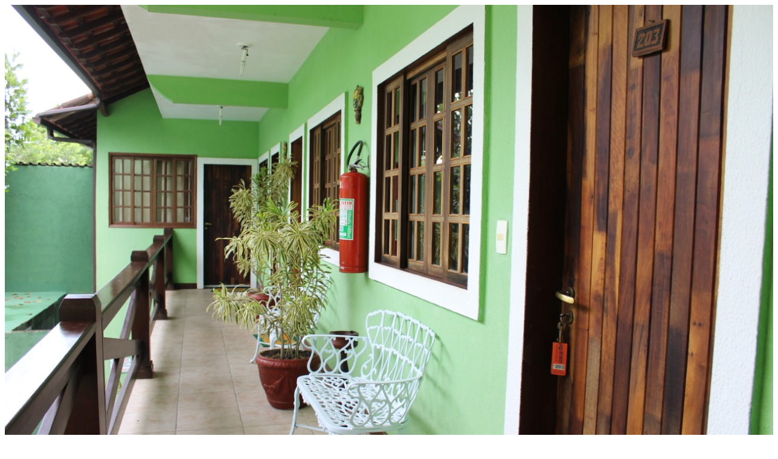

--- FILE ---
content_type: text/html; charset=UTF-8
request_url: https://pousadaleaodomar.com/www/imagens/view/19
body_size: -46
content:
<div class="bloco view_imagem">
	<img src="/www/img/uploads/imagens/25cb01d9_88d5_45b7_8485_c9aa609b85fd.jpg" alt="" />	<h2>Corredor</h2>
	<div class="texto">
		<p></p>
	</div>
</div>